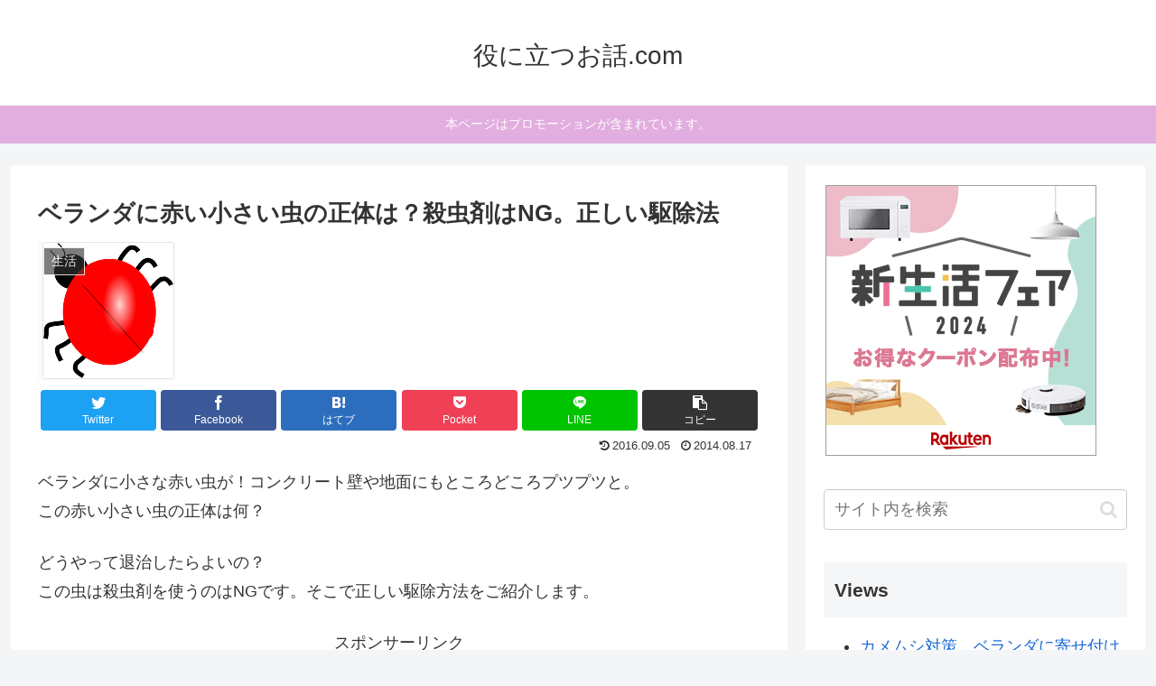

--- FILE ---
content_type: text/html; charset=utf-8
request_url: https://www.google.com/recaptcha/api2/aframe
body_size: 269
content:
<!DOCTYPE HTML><html><head><meta http-equiv="content-type" content="text/html; charset=UTF-8"></head><body><script nonce="Xlwa6ATyYYgOxZ4_Rv7XZA">/** Anti-fraud and anti-abuse applications only. See google.com/recaptcha */ try{var clients={'sodar':'https://pagead2.googlesyndication.com/pagead/sodar?'};window.addEventListener("message",function(a){try{if(a.source===window.parent){var b=JSON.parse(a.data);var c=clients[b['id']];if(c){var d=document.createElement('img');d.src=c+b['params']+'&rc='+(localStorage.getItem("rc::a")?sessionStorage.getItem("rc::b"):"");window.document.body.appendChild(d);sessionStorage.setItem("rc::e",parseInt(sessionStorage.getItem("rc::e")||0)+1);localStorage.setItem("rc::h",'1765958228203');}}}catch(b){}});window.parent.postMessage("_grecaptcha_ready", "*");}catch(b){}</script></body></html>